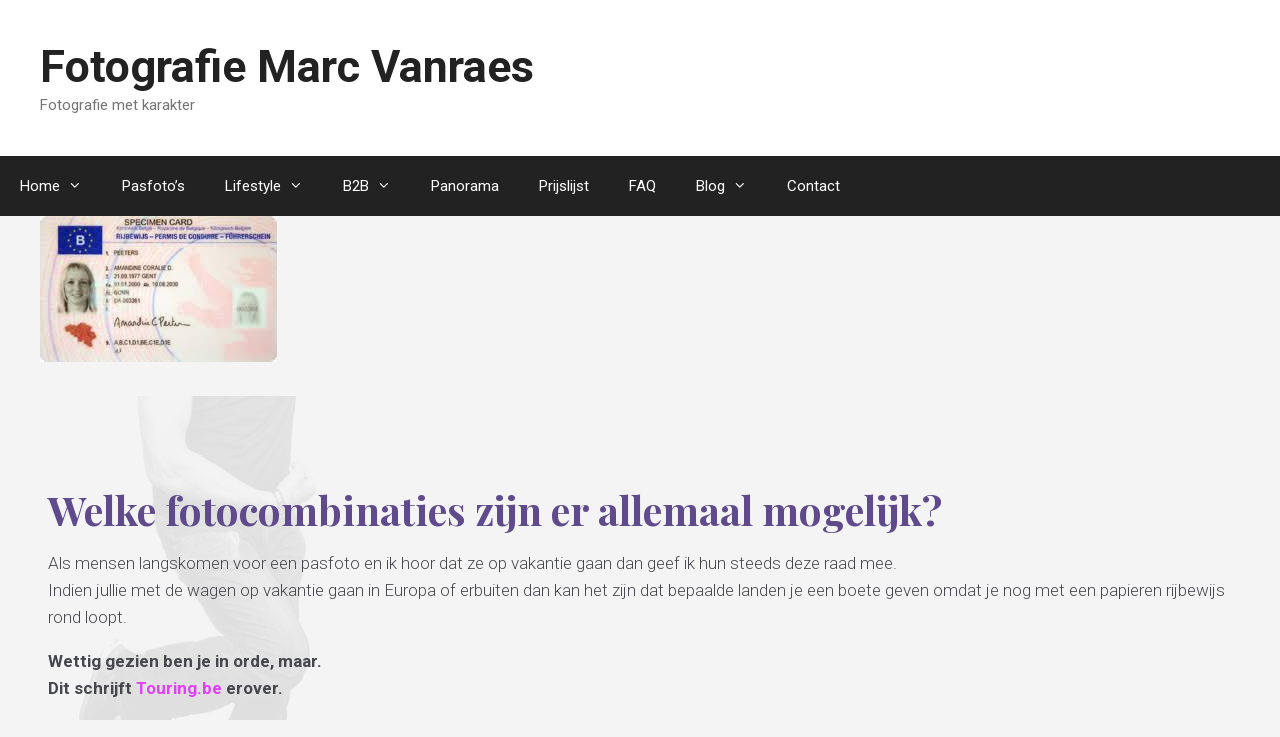

--- FILE ---
content_type: text/html; charset=UTF-8
request_url: https://marcvanraes.be/fotograaf-in-puurs/is-mijn-rijbewijs-nog-geldig-in-het-buitenland-of-heb-ik-een-nieuwe-nodig/
body_size: 15237
content:
<!DOCTYPE html>
<html lang="nl">
<head>
	<meta charset="UTF-8">
	<link rel="profile" href="https://gmpg.org/xfn/11">
	<title>Is mijn rijbewijs nog geldig in het buitenland of heb ik een nieuwe nodig? &#8211; Fotografie Marc Vanraes</title>
<meta name='robots' content='max-image-preview:large' />
<meta name="viewport" content="width=device-width, initial-scale=1"><link rel='dns-prefetch' href='//cdn.jsdelivr.net' />
<link rel='dns-prefetch' href='//fonts.googleapis.com' />
<link rel='dns-prefetch' href='//s.w.org' />
<link href='https://fonts.gstatic.com' crossorigin rel='preconnect' />
<link rel="alternate" type="application/rss+xml" title="Fotografie Marc Vanraes &raquo; Feed" href="https://marcvanraes.be/feed/" />
<link rel="alternate" type="application/rss+xml" title="Fotografie Marc Vanraes &raquo; Reactiesfeed" href="https://marcvanraes.be/comments/feed/" />
<script>
window._wpemojiSettings = {"baseUrl":"https:\/\/s.w.org\/images\/core\/emoji\/13.1.0\/72x72\/","ext":".png","svgUrl":"https:\/\/s.w.org\/images\/core\/emoji\/13.1.0\/svg\/","svgExt":".svg","source":{"concatemoji":"https:\/\/marcvanraes.be\/wp-includes\/js\/wp-emoji-release.min.js?ver=5.9.12"}};
/*! This file is auto-generated */
!function(e,a,t){var n,r,o,i=a.createElement("canvas"),p=i.getContext&&i.getContext("2d");function s(e,t){var a=String.fromCharCode;p.clearRect(0,0,i.width,i.height),p.fillText(a.apply(this,e),0,0);e=i.toDataURL();return p.clearRect(0,0,i.width,i.height),p.fillText(a.apply(this,t),0,0),e===i.toDataURL()}function c(e){var t=a.createElement("script");t.src=e,t.defer=t.type="text/javascript",a.getElementsByTagName("head")[0].appendChild(t)}for(o=Array("flag","emoji"),t.supports={everything:!0,everythingExceptFlag:!0},r=0;r<o.length;r++)t.supports[o[r]]=function(e){if(!p||!p.fillText)return!1;switch(p.textBaseline="top",p.font="600 32px Arial",e){case"flag":return s([127987,65039,8205,9895,65039],[127987,65039,8203,9895,65039])?!1:!s([55356,56826,55356,56819],[55356,56826,8203,55356,56819])&&!s([55356,57332,56128,56423,56128,56418,56128,56421,56128,56430,56128,56423,56128,56447],[55356,57332,8203,56128,56423,8203,56128,56418,8203,56128,56421,8203,56128,56430,8203,56128,56423,8203,56128,56447]);case"emoji":return!s([10084,65039,8205,55357,56613],[10084,65039,8203,55357,56613])}return!1}(o[r]),t.supports.everything=t.supports.everything&&t.supports[o[r]],"flag"!==o[r]&&(t.supports.everythingExceptFlag=t.supports.everythingExceptFlag&&t.supports[o[r]]);t.supports.everythingExceptFlag=t.supports.everythingExceptFlag&&!t.supports.flag,t.DOMReady=!1,t.readyCallback=function(){t.DOMReady=!0},t.supports.everything||(n=function(){t.readyCallback()},a.addEventListener?(a.addEventListener("DOMContentLoaded",n,!1),e.addEventListener("load",n,!1)):(e.attachEvent("onload",n),a.attachEvent("onreadystatechange",function(){"complete"===a.readyState&&t.readyCallback()})),(n=t.source||{}).concatemoji?c(n.concatemoji):n.wpemoji&&n.twemoji&&(c(n.twemoji),c(n.wpemoji)))}(window,document,window._wpemojiSettings);
</script>
<style>
img.wp-smiley,
img.emoji {
	display: inline !important;
	border: none !important;
	box-shadow: none !important;
	height: 1em !important;
	width: 1em !important;
	margin: 0 0.07em !important;
	vertical-align: -0.1em !important;
	background: none !important;
	padding: 0 !important;
}
</style>
	<link rel='stylesheet' id='generate-fonts-css'  href='//fonts.googleapis.com/css?family=Roboto:100,100italic,300,300italic,regular,italic,500,500italic,700,700italic,900,900italic|Playfair+Display:regular,italic,700,700italic,900,900italic' media='all' />
<link rel='stylesheet' id='fontawesome_v4_shim_style-css'  href='https://marcvanraes.be/wp-content/plugins/nextgen-gallery/static/FontAwesome/css/v4-shims.min.css?ver=5.9.12' media='all' />
<link rel='stylesheet' id='fontawesome-css'  href='https://marcvanraes.be/wp-content/plugins/nextgen-gallery/static/FontAwesome/css/all.min.css?ver=5.9.12' media='all' />
<link rel='stylesheet' id='wp-block-library-css'  href='https://marcvanraes.be/wp-includes/css/dist/block-library/style.min.css?ver=5.9.12' media='all' />
<style id='global-styles-inline-css'>
body{--wp--preset--color--black: #000000;--wp--preset--color--cyan-bluish-gray: #abb8c3;--wp--preset--color--white: #ffffff;--wp--preset--color--pale-pink: #f78da7;--wp--preset--color--vivid-red: #cf2e2e;--wp--preset--color--luminous-vivid-orange: #ff6900;--wp--preset--color--luminous-vivid-amber: #fcb900;--wp--preset--color--light-green-cyan: #7bdcb5;--wp--preset--color--vivid-green-cyan: #00d084;--wp--preset--color--pale-cyan-blue: #8ed1fc;--wp--preset--color--vivid-cyan-blue: #0693e3;--wp--preset--color--vivid-purple: #9b51e0;--wp--preset--color--contrast: var(--contrast);--wp--preset--color--contrast-2: var(--contrast-2);--wp--preset--color--contrast-3: var(--contrast-3);--wp--preset--color--base: var(--base);--wp--preset--color--base-2: var(--base-2);--wp--preset--color--base-3: var(--base-3);--wp--preset--color--accent: var(--accent);--wp--preset--gradient--vivid-cyan-blue-to-vivid-purple: linear-gradient(135deg,rgba(6,147,227,1) 0%,rgb(155,81,224) 100%);--wp--preset--gradient--light-green-cyan-to-vivid-green-cyan: linear-gradient(135deg,rgb(122,220,180) 0%,rgb(0,208,130) 100%);--wp--preset--gradient--luminous-vivid-amber-to-luminous-vivid-orange: linear-gradient(135deg,rgba(252,185,0,1) 0%,rgba(255,105,0,1) 100%);--wp--preset--gradient--luminous-vivid-orange-to-vivid-red: linear-gradient(135deg,rgba(255,105,0,1) 0%,rgb(207,46,46) 100%);--wp--preset--gradient--very-light-gray-to-cyan-bluish-gray: linear-gradient(135deg,rgb(238,238,238) 0%,rgb(169,184,195) 100%);--wp--preset--gradient--cool-to-warm-spectrum: linear-gradient(135deg,rgb(74,234,220) 0%,rgb(151,120,209) 20%,rgb(207,42,186) 40%,rgb(238,44,130) 60%,rgb(251,105,98) 80%,rgb(254,248,76) 100%);--wp--preset--gradient--blush-light-purple: linear-gradient(135deg,rgb(255,206,236) 0%,rgb(152,150,240) 100%);--wp--preset--gradient--blush-bordeaux: linear-gradient(135deg,rgb(254,205,165) 0%,rgb(254,45,45) 50%,rgb(107,0,62) 100%);--wp--preset--gradient--luminous-dusk: linear-gradient(135deg,rgb(255,203,112) 0%,rgb(199,81,192) 50%,rgb(65,88,208) 100%);--wp--preset--gradient--pale-ocean: linear-gradient(135deg,rgb(255,245,203) 0%,rgb(182,227,212) 50%,rgb(51,167,181) 100%);--wp--preset--gradient--electric-grass: linear-gradient(135deg,rgb(202,248,128) 0%,rgb(113,206,126) 100%);--wp--preset--gradient--midnight: linear-gradient(135deg,rgb(2,3,129) 0%,rgb(40,116,252) 100%);--wp--preset--duotone--dark-grayscale: url('#wp-duotone-dark-grayscale');--wp--preset--duotone--grayscale: url('#wp-duotone-grayscale');--wp--preset--duotone--purple-yellow: url('#wp-duotone-purple-yellow');--wp--preset--duotone--blue-red: url('#wp-duotone-blue-red');--wp--preset--duotone--midnight: url('#wp-duotone-midnight');--wp--preset--duotone--magenta-yellow: url('#wp-duotone-magenta-yellow');--wp--preset--duotone--purple-green: url('#wp-duotone-purple-green');--wp--preset--duotone--blue-orange: url('#wp-duotone-blue-orange');--wp--preset--font-size--small: 13px;--wp--preset--font-size--medium: 20px;--wp--preset--font-size--large: 36px;--wp--preset--font-size--x-large: 42px;}.has-black-color{color: var(--wp--preset--color--black) !important;}.has-cyan-bluish-gray-color{color: var(--wp--preset--color--cyan-bluish-gray) !important;}.has-white-color{color: var(--wp--preset--color--white) !important;}.has-pale-pink-color{color: var(--wp--preset--color--pale-pink) !important;}.has-vivid-red-color{color: var(--wp--preset--color--vivid-red) !important;}.has-luminous-vivid-orange-color{color: var(--wp--preset--color--luminous-vivid-orange) !important;}.has-luminous-vivid-amber-color{color: var(--wp--preset--color--luminous-vivid-amber) !important;}.has-light-green-cyan-color{color: var(--wp--preset--color--light-green-cyan) !important;}.has-vivid-green-cyan-color{color: var(--wp--preset--color--vivid-green-cyan) !important;}.has-pale-cyan-blue-color{color: var(--wp--preset--color--pale-cyan-blue) !important;}.has-vivid-cyan-blue-color{color: var(--wp--preset--color--vivid-cyan-blue) !important;}.has-vivid-purple-color{color: var(--wp--preset--color--vivid-purple) !important;}.has-black-background-color{background-color: var(--wp--preset--color--black) !important;}.has-cyan-bluish-gray-background-color{background-color: var(--wp--preset--color--cyan-bluish-gray) !important;}.has-white-background-color{background-color: var(--wp--preset--color--white) !important;}.has-pale-pink-background-color{background-color: var(--wp--preset--color--pale-pink) !important;}.has-vivid-red-background-color{background-color: var(--wp--preset--color--vivid-red) !important;}.has-luminous-vivid-orange-background-color{background-color: var(--wp--preset--color--luminous-vivid-orange) !important;}.has-luminous-vivid-amber-background-color{background-color: var(--wp--preset--color--luminous-vivid-amber) !important;}.has-light-green-cyan-background-color{background-color: var(--wp--preset--color--light-green-cyan) !important;}.has-vivid-green-cyan-background-color{background-color: var(--wp--preset--color--vivid-green-cyan) !important;}.has-pale-cyan-blue-background-color{background-color: var(--wp--preset--color--pale-cyan-blue) !important;}.has-vivid-cyan-blue-background-color{background-color: var(--wp--preset--color--vivid-cyan-blue) !important;}.has-vivid-purple-background-color{background-color: var(--wp--preset--color--vivid-purple) !important;}.has-black-border-color{border-color: var(--wp--preset--color--black) !important;}.has-cyan-bluish-gray-border-color{border-color: var(--wp--preset--color--cyan-bluish-gray) !important;}.has-white-border-color{border-color: var(--wp--preset--color--white) !important;}.has-pale-pink-border-color{border-color: var(--wp--preset--color--pale-pink) !important;}.has-vivid-red-border-color{border-color: var(--wp--preset--color--vivid-red) !important;}.has-luminous-vivid-orange-border-color{border-color: var(--wp--preset--color--luminous-vivid-orange) !important;}.has-luminous-vivid-amber-border-color{border-color: var(--wp--preset--color--luminous-vivid-amber) !important;}.has-light-green-cyan-border-color{border-color: var(--wp--preset--color--light-green-cyan) !important;}.has-vivid-green-cyan-border-color{border-color: var(--wp--preset--color--vivid-green-cyan) !important;}.has-pale-cyan-blue-border-color{border-color: var(--wp--preset--color--pale-cyan-blue) !important;}.has-vivid-cyan-blue-border-color{border-color: var(--wp--preset--color--vivid-cyan-blue) !important;}.has-vivid-purple-border-color{border-color: var(--wp--preset--color--vivid-purple) !important;}.has-vivid-cyan-blue-to-vivid-purple-gradient-background{background: var(--wp--preset--gradient--vivid-cyan-blue-to-vivid-purple) !important;}.has-light-green-cyan-to-vivid-green-cyan-gradient-background{background: var(--wp--preset--gradient--light-green-cyan-to-vivid-green-cyan) !important;}.has-luminous-vivid-amber-to-luminous-vivid-orange-gradient-background{background: var(--wp--preset--gradient--luminous-vivid-amber-to-luminous-vivid-orange) !important;}.has-luminous-vivid-orange-to-vivid-red-gradient-background{background: var(--wp--preset--gradient--luminous-vivid-orange-to-vivid-red) !important;}.has-very-light-gray-to-cyan-bluish-gray-gradient-background{background: var(--wp--preset--gradient--very-light-gray-to-cyan-bluish-gray) !important;}.has-cool-to-warm-spectrum-gradient-background{background: var(--wp--preset--gradient--cool-to-warm-spectrum) !important;}.has-blush-light-purple-gradient-background{background: var(--wp--preset--gradient--blush-light-purple) !important;}.has-blush-bordeaux-gradient-background{background: var(--wp--preset--gradient--blush-bordeaux) !important;}.has-luminous-dusk-gradient-background{background: var(--wp--preset--gradient--luminous-dusk) !important;}.has-pale-ocean-gradient-background{background: var(--wp--preset--gradient--pale-ocean) !important;}.has-electric-grass-gradient-background{background: var(--wp--preset--gradient--electric-grass) !important;}.has-midnight-gradient-background{background: var(--wp--preset--gradient--midnight) !important;}.has-small-font-size{font-size: var(--wp--preset--font-size--small) !important;}.has-medium-font-size{font-size: var(--wp--preset--font-size--medium) !important;}.has-large-font-size{font-size: var(--wp--preset--font-size--large) !important;}.has-x-large-font-size{font-size: var(--wp--preset--font-size--x-large) !important;}
</style>
<link rel='stylesheet' id='photocrati-image_protection-css-css'  href='https://marcvanraes.be/wp-content/plugins/nextgen-gallery-pro/modules/image_protection/static/custom.css?ver=5.9.12' media='all' />
<link rel='stylesheet' id='wpccp-css'  href='https://marcvanraes.be/wp-content/plugins/wp-content-copy-protection/assets/css/style.min.css?ver=1630160233' media='all' />
<link rel='stylesheet' id='generate-style-grid-css'  href='https://marcvanraes.be/wp-content/themes/generatepress/assets/css/unsemantic-grid.min.css?ver=3.1.3' media='all' />
<link rel='stylesheet' id='generate-style-css'  href='https://marcvanraes.be/wp-content/themes/generatepress/assets/css/style.min.css?ver=3.1.3' media='all' />
<style id='generate-style-inline-css'>
body{background-color:#f4f4f4;color:#46474c;}a{color:#df42f4;}a:hover, a:focus, a:active{color:#000000;}body .grid-container{max-width:1370px;}.wp-block-group__inner-container{max-width:1370px;margin-left:auto;margin-right:auto;}:root{--contrast:#222222;--contrast-2:#575760;--contrast-3:#b2b2be;--base:#f0f0f0;--base-2:#f7f8f9;--base-3:#ffffff;--accent:#1e73be;}.has-contrast-color{color:#222222;}.has-contrast-background-color{background-color:#222222;}.has-contrast-2-color{color:#575760;}.has-contrast-2-background-color{background-color:#575760;}.has-contrast-3-color{color:#b2b2be;}.has-contrast-3-background-color{background-color:#b2b2be;}.has-base-color{color:#f0f0f0;}.has-base-background-color{background-color:#f0f0f0;}.has-base-2-color{color:#f7f8f9;}.has-base-2-background-color{background-color:#f7f8f9;}.has-base-3-color{color:#ffffff;}.has-base-3-background-color{background-color:#ffffff;}.has-accent-color{color:#1e73be;}.has-accent-background-color{background-color:#1e73be;}body, button, input, select, textarea{font-family:"Roboto", sans-serif;font-weight:300;}body{line-height:1.6;}p{margin-bottom:1em;}.entry-content > [class*="wp-block-"]:not(:last-child){margin-bottom:1em;}.main-title{font-size:45px;}.main-navigation .main-nav ul ul li a{font-size:14px;}.sidebar .widget, .footer-widgets .widget{font-size:17px;}h1{font-family:"Playfair Display", serif;font-weight:bold;font-size:40px;line-height:1em;}h2{font-family:"Playfair Display", serif;font-weight:700;text-transform:uppercase;font-size:48px;line-height:1.4em;}h3{font-family:"Playfair Display", serif;font-weight:700;text-transform:uppercase;font-size:24px;line-height:1.4em;}h4{font-size:inherit;}h5{font-size:inherit;}@media (max-width:768px){.main-title{font-size:30px;}h1{font-size:30px;}h2{font-size:25px;}}.top-bar{background-color:#636363;color:#ffffff;}.top-bar a{color:#ffffff;}.top-bar a:hover{color:#303030;}.site-header{background-color:#ffffff;color:#3a3a3a;}.site-header a{color:#3a3a3a;}.main-title a,.main-title a:hover{color:#222222;}.site-description{color:#757575;}.main-navigation,.main-navigation ul ul{background-color:#222222;}.main-navigation .main-nav ul li a, .main-navigation .menu-toggle, .main-navigation .menu-bar-items{color:#ffffff;}.main-navigation .main-nav ul li:not([class*="current-menu-"]):hover > a, .main-navigation .main-nav ul li:not([class*="current-menu-"]):focus > a, .main-navigation .main-nav ul li.sfHover:not([class*="current-menu-"]) > a, .main-navigation .menu-bar-item:hover > a, .main-navigation .menu-bar-item.sfHover > a{color:#ffffff;background-color:#3f3f3f;}button.menu-toggle:hover,button.menu-toggle:focus,.main-navigation .mobile-bar-items a,.main-navigation .mobile-bar-items a:hover,.main-navigation .mobile-bar-items a:focus{color:#ffffff;}.main-navigation .main-nav ul li[class*="current-menu-"] > a{color:#ffffff;background-color:#3f3f3f;}.navigation-search input[type="search"],.navigation-search input[type="search"]:active, .navigation-search input[type="search"]:focus, .main-navigation .main-nav ul li.search-item.active > a, .main-navigation .menu-bar-items .search-item.active > a{color:#ffffff;background-color:#3f3f3f;}.main-navigation ul ul{background-color:#3f3f3f;}.main-navigation .main-nav ul ul li a{color:#ffffff;}.main-navigation .main-nav ul ul li:not([class*="current-menu-"]):hover > a,.main-navigation .main-nav ul ul li:not([class*="current-menu-"]):focus > a, .main-navigation .main-nav ul ul li.sfHover:not([class*="current-menu-"]) > a{color:#ffffff;background-color:#4f4f4f;}.main-navigation .main-nav ul ul li[class*="current-menu-"] > a{color:#ffffff;background-color:#4f4f4f;}.separate-containers .inside-article, .separate-containers .comments-area, .separate-containers .page-header, .one-container .container, .separate-containers .paging-navigation, .inside-page-header{background-color:#f4f4f4;}.entry-meta{color:#595959;}.entry-meta a{color:#595959;}.entry-meta a:hover{color:#1e73be;}h1{color:#5f4b8b;}h2{color:#5f4b8b;}h3{color:#5f4b8b;}.sidebar .widget{background-color:#ffffff;}.sidebar .widget .widget-title{color:#000000;}.footer-widgets{background-color:#ffffff;}.footer-widgets .widget-title{color:#000000;}.site-info{color:#ffffff;background-color:#222222;}.site-info a{color:#ffffff;}.site-info a:hover{color:#606060;}.footer-bar .widget_nav_menu .current-menu-item a{color:#606060;}input[type="text"],input[type="email"],input[type="url"],input[type="password"],input[type="search"],input[type="tel"],input[type="number"],textarea,select{color:#666666;background-color:#fafafa;border-color:#cccccc;}input[type="text"]:focus,input[type="email"]:focus,input[type="url"]:focus,input[type="password"]:focus,input[type="search"]:focus,input[type="tel"]:focus,input[type="number"]:focus,textarea:focus,select:focus{color:#666666;background-color:#ffffff;border-color:#bfbfbf;}button,html input[type="button"],input[type="reset"],input[type="submit"],a.button,a.wp-block-button__link:not(.has-background){color:#ffffff;background-color:#666666;}button:hover,html input[type="button"]:hover,input[type="reset"]:hover,input[type="submit"]:hover,a.button:hover,button:focus,html input[type="button"]:focus,input[type="reset"]:focus,input[type="submit"]:focus,a.button:focus,a.wp-block-button__link:not(.has-background):active,a.wp-block-button__link:not(.has-background):focus,a.wp-block-button__link:not(.has-background):hover{color:#ffffff;background-color:#3f3f3f;}a.generate-back-to-top{background-color:rgba( 0,0,0,0.4 );color:#ffffff;}a.generate-back-to-top:hover,a.generate-back-to-top:focus{background-color:rgba( 0,0,0,0.6 );color:#ffffff;}@media (max-width:768px){.main-navigation .menu-bar-item:hover > a, .main-navigation .menu-bar-item.sfHover > a{background:none;color:#ffffff;}}.inside-top-bar{padding:10px;}.inside-header{padding:40px;}.separate-containers .inside-article, .separate-containers .comments-area, .separate-containers .page-header, .separate-containers .paging-navigation, .one-container .site-content, .inside-page-header{padding:0px 40px 0px 40px;}.site-main .wp-block-group__inner-container{padding:0px 40px 0px 40px;}.entry-content .alignwide, body:not(.no-sidebar) .entry-content .alignfull{margin-left:-40px;width:calc(100% + 80px);max-width:calc(100% + 80px);}.rtl .menu-item-has-children .dropdown-menu-toggle{padding-left:20px;}.rtl .main-navigation .main-nav ul li.menu-item-has-children > a{padding-right:20px;}.site-info{padding:20px;}@media (max-width:768px){.separate-containers .inside-article, .separate-containers .comments-area, .separate-containers .page-header, .separate-containers .paging-navigation, .one-container .site-content, .inside-page-header{padding:30px;}.site-main .wp-block-group__inner-container{padding:30px;}.site-info{padding-right:10px;padding-left:10px;}.entry-content .alignwide, body:not(.no-sidebar) .entry-content .alignfull{margin-left:-30px;width:calc(100% + 60px);max-width:calc(100% + 60px);}}/* End cached CSS */@media (max-width:768px){.main-navigation .menu-toggle,.main-navigation .mobile-bar-items,.sidebar-nav-mobile:not(#sticky-placeholder){display:block;}.main-navigation ul,.gen-sidebar-nav{display:none;}[class*="nav-float-"] .site-header .inside-header > *{float:none;clear:both;}}
</style>
<link rel='stylesheet' id='generate-mobile-style-css'  href='https://marcvanraes.be/wp-content/themes/generatepress/assets/css/mobile.min.css?ver=3.1.3' media='all' />
<link rel='stylesheet' id='generate-font-icons-css'  href='https://marcvanraes.be/wp-content/themes/generatepress/assets/css/components/font-icons.min.css?ver=3.1.3' media='all' />
<link rel='stylesheet' id='generate-child-css'  href='https://marcvanraes.be/wp-content/themes/generatepress_child/style.css?ver=1563377547' media='all' />
<link rel='stylesheet' id='elementor-icons-css'  href='https://marcvanraes.be/wp-content/plugins/elementor/assets/lib/eicons/css/elementor-icons.min.css?ver=5.21.0' media='all' />
<link rel='stylesheet' id='elementor-frontend-css'  href='https://marcvanraes.be/wp-content/plugins/elementor/assets/css/frontend.min.css?ver=3.15.3' media='all' />
<link rel='stylesheet' id='swiper-css'  href='https://marcvanraes.be/wp-content/plugins/elementor/assets/lib/swiper/css/swiper.min.css?ver=5.3.6' media='all' />
<link rel='stylesheet' id='elementor-post-46500-css'  href='https://marcvanraes.be/wp-content/uploads/elementor/css/post-46500.css?ver=1701853363' media='all' />
<link rel='stylesheet' id='font-awesome-5-all-css'  href='https://marcvanraes.be/wp-content/plugins/elementor/assets/lib/font-awesome/css/all.min.css?ver=3.15.3' media='all' />
<link rel='stylesheet' id='font-awesome-4-shim-css'  href='https://marcvanraes.be/wp-content/plugins/elementor/assets/lib/font-awesome/css/v4-shims.min.css?ver=3.15.3' media='all' />
<link rel='stylesheet' id='elementor-post-24567-css'  href='https://marcvanraes.be/wp-content/uploads/elementor/css/post-24567.css?ver=1701878569' media='all' />
<link rel='stylesheet' id='google-fonts-1-css'  href='https://fonts.googleapis.com/css?family=Roboto%3A100%2C100italic%2C200%2C200italic%2C300%2C300italic%2C400%2C400italic%2C500%2C500italic%2C600%2C600italic%2C700%2C700italic%2C800%2C800italic%2C900%2C900italic%7CRoboto+Slab%3A100%2C100italic%2C200%2C200italic%2C300%2C300italic%2C400%2C400italic%2C500%2C500italic%2C600%2C600italic%2C700%2C700italic%2C800%2C800italic%2C900%2C900italic&#038;display=auto&#038;ver=5.9.12' media='all' />
<link rel="preconnect" href="https://fonts.gstatic.com/" crossorigin><script src='https://marcvanraes.be/wp-content/plugins/nextgen-gallery/static/FontAwesome/js/v4-shims.min.js?ver=5.3.1' id='fontawesome_v4_shim-js'></script>
<script defer crossorigin="anonymous" data-auto-replace-svg="false" data-keep-original-source="false" data-search-pseudo-elements src='https://marcvanraes.be/wp-content/plugins/nextgen-gallery/static/FontAwesome/js/all.min.js?ver=5.3.1' id='fontawesome-js'></script>
<script src='https://cdn.jsdelivr.net/npm/js-cookie@2.2.0/src/js.cookie.min.js?ver=2.2.0' id='js-cookie-js'></script>
<script src='https://marcvanraes.be/wp-includes/js/jquery/jquery.min.js?ver=3.6.0' id='jquery-core-js'></script>
<script src='https://marcvanraes.be/wp-includes/js/jquery/jquery-migrate.min.js?ver=3.3.2' id='jquery-migrate-js'></script>
<script id='photocrati_ajax-js-extra'>
var photocrati_ajax = {"url":"https:\/\/marcvanraes.be\/index.php?photocrati_ajax=1","rest_url":"https:\/\/marcvanraes.be\/wp-json\/","wp_home_url":"https:\/\/marcvanraes.be","wp_site_url":"https:\/\/marcvanraes.be","wp_root_url":"https:\/\/marcvanraes.be","wp_plugins_url":"https:\/\/marcvanraes.be\/wp-content\/plugins","wp_content_url":"https:\/\/marcvanraes.be\/wp-content","wp_includes_url":"https:\/\/marcvanraes.be\/wp-includes\/","ngg_param_slug":"nggallery","rest_nonce":"17dafc8721"};
</script>
<script src='https://marcvanraes.be/wp-content/plugins/nextgen-gallery/static/Legacy/ajax.min.js?ver=3.59.12' id='photocrati_ajax-js'></script>
<script src='https://marcvanraes.be/wp-content/plugins/nextgen-gallery-pro/modules/ecommerce/static/sprintf.js?ver=5.9.12' id='sprintf-js'></script>
<script src='https://marcvanraes.be/wp-content/plugins/nextgen-gallery-pro/modules/image_protection/static/pressure.js?ver=5.9.12' id='pressure-js'></script>
<script id='photocrati-image_protection-js-js-extra'>
var photocrati_image_protection_global = {"enabled":"1"};
</script>
<script src='https://marcvanraes.be/wp-content/plugins/nextgen-gallery-pro/modules/image_protection/static/custom.js?ver=2.2.0' id='photocrati-image_protection-js-js'></script>
<script src='https://marcvanraes.be/wp-content/plugins/elementor/assets/lib/font-awesome/js/v4-shims.min.js?ver=3.15.3' id='font-awesome-4-shim-js'></script>
<link rel="https://api.w.org/" href="https://marcvanraes.be/wp-json/" /><link rel="alternate" type="application/json" href="https://marcvanraes.be/wp-json/wp/v2/posts/24567" /><link rel="EditURI" type="application/rsd+xml" title="RSD" href="https://marcvanraes.be/xmlrpc.php?rsd" />
<link rel="wlwmanifest" type="application/wlwmanifest+xml" href="https://marcvanraes.be/wp-includes/wlwmanifest.xml" /> 
<meta name="generator" content="WordPress 5.9.12" />
<link rel="canonical" href="https://marcvanraes.be/fotograaf-in-puurs/is-mijn-rijbewijs-nog-geldig-in-het-buitenland-of-heb-ik-een-nieuwe-nodig/" />
<link rel='shortlink' href='https://marcvanraes.be/?p=24567' />
<link rel="alternate" type="application/json+oembed" href="https://marcvanraes.be/wp-json/oembed/1.0/embed?url=https%3A%2F%2Fmarcvanraes.be%2Ffotograaf-in-puurs%2Fis-mijn-rijbewijs-nog-geldig-in-het-buitenland-of-heb-ik-een-nieuwe-nodig%2F" />
<link rel="alternate" type="text/xml+oembed" href="https://marcvanraes.be/wp-json/oembed/1.0/embed?url=https%3A%2F%2Fmarcvanraes.be%2Ffotograaf-in-puurs%2Fis-mijn-rijbewijs-nog-geldig-in-het-buitenland-of-heb-ik-een-nieuwe-nodig%2F&#038;format=xml" />
<link id='MediaRSS' rel='alternate' type='application/rss+xml' title='NextGEN Gallery RSS Feed' href='https://marcvanraes.be/wp-content/plugins/nextgen-gallery/src/Legacy/xml/media-rss.php' />
<meta name="generator" content="Elementor 3.15.3; features: e_dom_optimization, e_optimized_assets_loading, additional_custom_breakpoints; settings: css_print_method-external, google_font-enabled, font_display-auto">
<style>.recentcomments a{display:inline !important;padding:0 !important;margin:0 !important;}</style><link rel="icon" href="https://marcvanraes.be/wp-content/uploads/2018/10/favicon-2.png" sizes="32x32" />
<link rel="icon" href="https://marcvanraes.be/wp-content/uploads/2018/10/favicon-2.png" sizes="192x192" />
<link rel="apple-touch-icon" href="https://marcvanraes.be/wp-content/uploads/2018/10/favicon-2.png" />
<meta name="msapplication-TileImage" content="https://marcvanraes.be/wp-content/uploads/2018/10/favicon-2.png" />

<div align="center">
	<noscript>
		<div style="position:fixed; top:0px; left:0px; z-index:3000; height:100%; width:100%; background-color:#FFFFFF">
			<br/><br/>
			<div style="font-family: Tahoma; font-size: 14px; background-color:#FFFFCC; border: 1pt solid Black; padding: 10pt;">
				Sorry, you have Javascript Disabled! To see this page as it is meant to appear, please enable your Javascript!
			</div>
		</div>
	</noscript>
</div>
</head>

<body class="post-template-default single single-post postid-24567 single-format-standard wp-embed-responsive no-sidebar nav-below-header separate-containers fluid-header active-footer-widgets-3 nav-aligned-left header-aligned-left dropdown-hover featured-image-active elementor-default elementor-kit-46500 elementor-page elementor-page-24567" itemtype="https://schema.org/Blog" itemscope>
	<svg xmlns="http://www.w3.org/2000/svg" viewBox="0 0 0 0" width="0" height="0" focusable="false" role="none" style="visibility: hidden; position: absolute; left: -9999px; overflow: hidden;" ><defs><filter id="wp-duotone-dark-grayscale"><feColorMatrix color-interpolation-filters="sRGB" type="matrix" values=" .299 .587 .114 0 0 .299 .587 .114 0 0 .299 .587 .114 0 0 .299 .587 .114 0 0 " /><feComponentTransfer color-interpolation-filters="sRGB" ><feFuncR type="table" tableValues="0 0.49803921568627" /><feFuncG type="table" tableValues="0 0.49803921568627" /><feFuncB type="table" tableValues="0 0.49803921568627" /><feFuncA type="table" tableValues="1 1" /></feComponentTransfer><feComposite in2="SourceGraphic" operator="in" /></filter></defs></svg><svg xmlns="http://www.w3.org/2000/svg" viewBox="0 0 0 0" width="0" height="0" focusable="false" role="none" style="visibility: hidden; position: absolute; left: -9999px; overflow: hidden;" ><defs><filter id="wp-duotone-grayscale"><feColorMatrix color-interpolation-filters="sRGB" type="matrix" values=" .299 .587 .114 0 0 .299 .587 .114 0 0 .299 .587 .114 0 0 .299 .587 .114 0 0 " /><feComponentTransfer color-interpolation-filters="sRGB" ><feFuncR type="table" tableValues="0 1" /><feFuncG type="table" tableValues="0 1" /><feFuncB type="table" tableValues="0 1" /><feFuncA type="table" tableValues="1 1" /></feComponentTransfer><feComposite in2="SourceGraphic" operator="in" /></filter></defs></svg><svg xmlns="http://www.w3.org/2000/svg" viewBox="0 0 0 0" width="0" height="0" focusable="false" role="none" style="visibility: hidden; position: absolute; left: -9999px; overflow: hidden;" ><defs><filter id="wp-duotone-purple-yellow"><feColorMatrix color-interpolation-filters="sRGB" type="matrix" values=" .299 .587 .114 0 0 .299 .587 .114 0 0 .299 .587 .114 0 0 .299 .587 .114 0 0 " /><feComponentTransfer color-interpolation-filters="sRGB" ><feFuncR type="table" tableValues="0.54901960784314 0.98823529411765" /><feFuncG type="table" tableValues="0 1" /><feFuncB type="table" tableValues="0.71764705882353 0.25490196078431" /><feFuncA type="table" tableValues="1 1" /></feComponentTransfer><feComposite in2="SourceGraphic" operator="in" /></filter></defs></svg><svg xmlns="http://www.w3.org/2000/svg" viewBox="0 0 0 0" width="0" height="0" focusable="false" role="none" style="visibility: hidden; position: absolute; left: -9999px; overflow: hidden;" ><defs><filter id="wp-duotone-blue-red"><feColorMatrix color-interpolation-filters="sRGB" type="matrix" values=" .299 .587 .114 0 0 .299 .587 .114 0 0 .299 .587 .114 0 0 .299 .587 .114 0 0 " /><feComponentTransfer color-interpolation-filters="sRGB" ><feFuncR type="table" tableValues="0 1" /><feFuncG type="table" tableValues="0 0.27843137254902" /><feFuncB type="table" tableValues="0.5921568627451 0.27843137254902" /><feFuncA type="table" tableValues="1 1" /></feComponentTransfer><feComposite in2="SourceGraphic" operator="in" /></filter></defs></svg><svg xmlns="http://www.w3.org/2000/svg" viewBox="0 0 0 0" width="0" height="0" focusable="false" role="none" style="visibility: hidden; position: absolute; left: -9999px; overflow: hidden;" ><defs><filter id="wp-duotone-midnight"><feColorMatrix color-interpolation-filters="sRGB" type="matrix" values=" .299 .587 .114 0 0 .299 .587 .114 0 0 .299 .587 .114 0 0 .299 .587 .114 0 0 " /><feComponentTransfer color-interpolation-filters="sRGB" ><feFuncR type="table" tableValues="0 0" /><feFuncG type="table" tableValues="0 0.64705882352941" /><feFuncB type="table" tableValues="0 1" /><feFuncA type="table" tableValues="1 1" /></feComponentTransfer><feComposite in2="SourceGraphic" operator="in" /></filter></defs></svg><svg xmlns="http://www.w3.org/2000/svg" viewBox="0 0 0 0" width="0" height="0" focusable="false" role="none" style="visibility: hidden; position: absolute; left: -9999px; overflow: hidden;" ><defs><filter id="wp-duotone-magenta-yellow"><feColorMatrix color-interpolation-filters="sRGB" type="matrix" values=" .299 .587 .114 0 0 .299 .587 .114 0 0 .299 .587 .114 0 0 .299 .587 .114 0 0 " /><feComponentTransfer color-interpolation-filters="sRGB" ><feFuncR type="table" tableValues="0.78039215686275 1" /><feFuncG type="table" tableValues="0 0.94901960784314" /><feFuncB type="table" tableValues="0.35294117647059 0.47058823529412" /><feFuncA type="table" tableValues="1 1" /></feComponentTransfer><feComposite in2="SourceGraphic" operator="in" /></filter></defs></svg><svg xmlns="http://www.w3.org/2000/svg" viewBox="0 0 0 0" width="0" height="0" focusable="false" role="none" style="visibility: hidden; position: absolute; left: -9999px; overflow: hidden;" ><defs><filter id="wp-duotone-purple-green"><feColorMatrix color-interpolation-filters="sRGB" type="matrix" values=" .299 .587 .114 0 0 .299 .587 .114 0 0 .299 .587 .114 0 0 .299 .587 .114 0 0 " /><feComponentTransfer color-interpolation-filters="sRGB" ><feFuncR type="table" tableValues="0.65098039215686 0.40392156862745" /><feFuncG type="table" tableValues="0 1" /><feFuncB type="table" tableValues="0.44705882352941 0.4" /><feFuncA type="table" tableValues="1 1" /></feComponentTransfer><feComposite in2="SourceGraphic" operator="in" /></filter></defs></svg><svg xmlns="http://www.w3.org/2000/svg" viewBox="0 0 0 0" width="0" height="0" focusable="false" role="none" style="visibility: hidden; position: absolute; left: -9999px; overflow: hidden;" ><defs><filter id="wp-duotone-blue-orange"><feColorMatrix color-interpolation-filters="sRGB" type="matrix" values=" .299 .587 .114 0 0 .299 .587 .114 0 0 .299 .587 .114 0 0 .299 .587 .114 0 0 " /><feComponentTransfer color-interpolation-filters="sRGB" ><feFuncR type="table" tableValues="0.098039215686275 1" /><feFuncG type="table" tableValues="0 0.66274509803922" /><feFuncB type="table" tableValues="0.84705882352941 0.41960784313725" /><feFuncA type="table" tableValues="1 1" /></feComponentTransfer><feComposite in2="SourceGraphic" operator="in" /></filter></defs></svg><a class="screen-reader-text skip-link" href="#content" title="Ga naar de inhoud">Ga naar de inhoud</a>		<header class="site-header" id="masthead" aria-label="Site"  itemtype="https://schema.org/WPHeader" itemscope>
			<div class="inside-header grid-container grid-parent">
				<div class="site-branding">
						<p class="main-title" itemprop="headline">
					<a href="https://marcvanraes.be/" rel="home">
						Fotografie Marc Vanraes
					</a>
				</p>
						<p class="site-description" itemprop="description">
					Fotografie met karakter
				</p>
					</div>			</div>
		</header>
				<nav class="main-navigation sub-menu-right" id="site-navigation" aria-label="Primaire"  itemtype="https://schema.org/SiteNavigationElement" itemscope>
			<div class="inside-navigation grid-container grid-parent">
								<button class="menu-toggle" aria-controls="primary-menu" aria-expanded="false">
					<span class="mobile-menu">Menu</span>				</button>
				<div id="primary-menu" class="main-nav"><ul id="menu-vhs" class=" menu sf-menu"><li id="menu-item-102" class="menu-item menu-item-type-post_type menu-item-object-page menu-item-home menu-item-has-children menu-item-102"><a href="https://marcvanraes.be/">Home<span role="presentation" class="dropdown-menu-toggle"></span></a>
<ul class="sub-menu">
	<li id="menu-item-58694" class="menu-item menu-item-type-custom menu-item-object-custom menu-item-58694"><a href="https://www.fothee.be">Fothee Mijn Koffie-en Theebar</a></li>
</ul>
</li>
<li id="menu-item-84" class="menu-item menu-item-type-post_type menu-item-object-page menu-item-84"><a href="https://marcvanraes.be/pasfotos/">Pasfoto&#8217;s</a></li>
<li id="menu-item-95" class="menu-item menu-item-type-post_type menu-item-object-page menu-item-has-children menu-item-95"><a href="https://marcvanraes.be/lifestyle/">Lifestyle<span role="presentation" class="dropdown-menu-toggle"></span></a>
<ul class="sub-menu">
	<li id="menu-item-24140" class="menu-item menu-item-type-post_type menu-item-object-page menu-item-24140"><a href="https://marcvanraes.be/beveiligde-reportages/">Beveiligde reportages</a></li>
	<li id="menu-item-86" class="menu-item menu-item-type-post_type menu-item-object-page menu-item-86"><a href="https://marcvanraes.be/lifestyle/lets-get-married-of-een-trouwreportage/">Let&#8217;s get married</a></li>
	<li id="menu-item-11223" class="menu-item menu-item-type-post_type menu-item-object-page menu-item-11223"><a href="https://marcvanraes.be/lifestyle/i-love-you-of-een-loveshootreportage/">I Love You</a></li>
	<li id="menu-item-418" class="menu-item menu-item-type-post_type menu-item-object-page menu-item-418"><a href="https://marcvanraes.be/lifestyle/gezinsreportage/">Awesome family</a></li>
	<li id="menu-item-4385" class="menu-item menu-item-type-post_type menu-item-object-page menu-item-4385"><a href="https://marcvanraes.be/lifestyle/familiereportage/">Happy family</a></li>
	<li id="menu-item-82" class="menu-item menu-item-type-post_type menu-item-object-page menu-item-82"><a href="https://marcvanraes.be/lifestyle/young-adults-of-een-kinderreportage/">Young adults</a></li>
	<li id="menu-item-89" class="menu-item menu-item-type-post_type menu-item-object-page menu-item-89"><a href="https://marcvanraes.be/lifestyle/babyreportage/">We and our baby</a></li>
	<li id="menu-item-4383" class="menu-item menu-item-type-post_type menu-item-object-page menu-item-4383"><a href="https://marcvanraes.be/lifestyle/lets-smash-that-cake-of-een-smosreportage/">Let&#8217;s Smash That Cake</a></li>
	<li id="menu-item-4384" class="menu-item menu-item-type-post_type menu-item-object-page menu-item-4384"><a href="https://marcvanraes.be/lifestyle/naaktreportage/">You sexy thing</a></li>
	<li id="menu-item-1369" class="menu-item menu-item-type-post_type menu-item-object-page menu-item-1369"><a href="https://marcvanraes.be/lifestyle/be-a-model-of-portretfotografie/">Be A Model</a></li>
	<li id="menu-item-35477" class="menu-item menu-item-type-post_type menu-item-object-page menu-item-35477"><a href="https://marcvanraes.be/lifestyle/diverse-andere-projecten/een-van-mijn-projecten-een-stoere-rosse/">Een geweldig project van &#8220;Een Stoere Rosse&#8221;</a></li>
	<li id="menu-item-47585" class="menu-item menu-item-type-post_type menu-item-object-page menu-item-47585"><a href="https://marcvanraes.be/?page_id=9309">Digitaliseren cinefilm, dia&#8217;s, VHS</a></li>
</ul>
</li>
<li id="menu-item-4807" class="menu-item menu-item-type-post_type menu-item-object-page menu-item-has-children menu-item-4807"><a href="https://marcvanraes.be/b2b-bedrijfsfotografie-en-bedrijfsfilm/">B2B<span role="presentation" class="dropdown-menu-toggle"></span></a>
<ul class="sub-menu">
	<li id="menu-item-11684" class="menu-item menu-item-type-post_type menu-item-object-page menu-item-11684"><a href="https://marcvanraes.be/b2b-bedrijfsfotografie-en-bedrijfsfilm/profielfotos/">Be a multimedia model of profielfoto’s</a></li>
	<li id="menu-item-3800" class="menu-item menu-item-type-post_type menu-item-object-page menu-item-3800"><a href="https://marcvanraes.be/b2b-bedrijfsfotografie-en-bedrijfsfilm/bedrijfsfilm/">Bedrijfsfilm</a></li>
	<li id="menu-item-4704" class="menu-item menu-item-type-post_type menu-item-object-page menu-item-4704"><a href="https://marcvanraes.be/b2b-bedrijfsfotografie-en-bedrijfsfilm/follow-the-event-met-een-eventfilm/">Follow the event met een eventfilm</a></li>
</ul>
</li>
<li id="menu-item-45949" class="menu-item menu-item-type-post_type menu-item-object-page menu-item-45949"><a href="https://marcvanraes.be/panorama/">Panorama</a></li>
<li id="menu-item-79" class="menu-item menu-item-type-post_type menu-item-object-page menu-item-79"><a href="https://marcvanraes.be/prijslijst/">Prijslijst</a></li>
<li id="menu-item-81" class="menu-item menu-item-type-post_type menu-item-object-page menu-item-81"><a href="https://marcvanraes.be/faq/">FAQ</a></li>
<li id="menu-item-700" class="menu-item menu-item-type-post_type menu-item-object-page menu-item-has-children menu-item-700"><a href="https://marcvanraes.be/blog/">Blog<span role="presentation" class="dropdown-menu-toggle"></span></a>
<ul class="sub-menu">
	<li id="menu-item-9606" class="menu-item menu-item-type-post_type menu-item-object-page menu-item-9606"><a href="https://marcvanraes.be/lifestyle/diverse-andere-projecten/unieke-mooie-rouwkaarten/">Unieke mooie rouwkaarten</a></li>
	<li id="menu-item-24141" class="menu-item menu-item-type-post_type menu-item-object-page menu-item-24141"><a href="https://marcvanraes.be/blog/">Blog</a></li>
	<li id="menu-item-10251" class="menu-item menu-item-type-post_type menu-item-object-page menu-item-10251"><a href="https://marcvanraes.be/?page_id=9309">Digitaliseren cinefilm, dia&#8217;s, VHS</a></li>
	<li id="menu-item-10839" class="menu-item menu-item-type-taxonomy menu-item-object-category menu-item-10839"><a href="https://marcvanraes.be/category/pasfotos/">Pasfoto&#8217;s</a></li>
</ul>
</li>
<li id="menu-item-80" class="menu-item menu-item-type-post_type menu-item-object-page menu-item-80"><a href="https://marcvanraes.be/contact/">Contact</a></li>
</ul></div>			</div>
		</nav>
		
	<div class="site grid-container container hfeed grid-parent" id="page">
				<div class="site-content" id="content">
			
	<div class="content-area grid-parent mobile-grid-100 grid-100 tablet-grid-100" id="primary">
		<main class="site-main" id="main">
			
<article id="post-24567" class="post-24567 post type-post status-publish format-standard has-post-thumbnail hentry category-blog category-fotograaf-in-puurs category-fotograaf-puurs-st-amands tag-blog" itemtype="https://schema.org/CreativeWork" itemscope>
	<div class="inside-article">
				<div class="featured-image page-header-image-single grid-container grid-parent">
			<img width="237" height="146" src="https://marcvanraes.be/wp-content/uploads/2019/07/nieuw-rijbewijs.jpg" class="attachment-full size-full wp-post-image" alt="" itemprop="image" />		</div>
					<header class="entry-header" aria-label="Inhoud">
				<h1 class="entry-title" itemprop="headline">Is mijn rijbewijs nog geldig in het buitenland of heb ik een nieuwe nodig?</h1>		<div class="entry-meta">
			<span class="posted-on"><time class="updated" datetime="2019-07-10T17:51:51+02:00" itemprop="dateModified">07/10/2019</time><time class="entry-date published" datetime="2019-07-10T17:14:24+02:00" itemprop="datePublished">07/10/2019</time></span> <span class="byline">door <span class="author vcard" itemprop="author" itemtype="https://schema.org/Person" itemscope><a class="url fn n" href="https://marcvanraes.be/author/marc/" title="Alle berichten tonen van marc" rel="author" itemprop="url"><span class="author-name" itemprop="name">marc</span></a></span></span> 		</div>
					</header>
			
		<div class="entry-content" itemprop="text">
					<div data-elementor-type="wp-post" data-elementor-id="24567" class="elementor elementor-24567">
									<section class="elementor-section elementor-top-section elementor-element elementor-element-d4bedc4 elementor-section-stretched elementor-section-boxed elementor-section-height-default elementor-section-height-default" data-id="d4bedc4" data-element_type="section" data-settings="{&quot;stretch_section&quot;:&quot;section-stretched&quot;,&quot;background_background&quot;:&quot;classic&quot;}">
							<div class="elementor-background-overlay"></div>
							<div class="elementor-container elementor-column-gap-default">
					<div class="elementor-column elementor-col-100 elementor-top-column elementor-element elementor-element-b02c86d" data-id="b02c86d" data-element_type="column">
			<div class="elementor-widget-wrap elementor-element-populated">
								<div class="elementor-element elementor-element-b86d61a elementor-widget elementor-widget-heading" data-id="b86d61a" data-element_type="widget" data-widget_type="heading.default">
				<div class="elementor-widget-container">
			<h1 class="elementor-heading-title elementor-size-default">Welke fotocombinaties zijn er allemaal mogelijk?</h1>		</div>
				</div>
				<div class="elementor-element elementor-element-d24c522 elementor-widget elementor-widget-text-editor" data-id="d24c522" data-element_type="widget" data-widget_type="text-editor.default">
				<div class="elementor-widget-container">
							<p>Als mensen langskomen voor een pasfoto en ik hoor dat ze op vakantie gaan dan geef ik hun steeds deze raad mee.<br />Indien jullie met de wagen op vakantie gaan in Europa of erbuiten dan kan het zijn dat bepaalde landen je een boete geven omdat je nog met een papieren rijbewijs rond loopt.</p><p><b>Wettig gezien ben je in orde, maar.<br />Dit schrijft <a href="https://blog.touring.be/nl/artikels/op-reis-frankrijk-heb-ik-een-nieuw-rijbewijs-nodig?gclid=CjwKCAjwmZbpBRAGEiwADrmVXq-a2udE3CyKgsoktm_A9hQgNIYP2Rm62ORInEtWNqnZkmxJsn0XIBoCBt8QAvD_BwE" target="_blank" rel="noopener">Touring.be</a> erover.<br /></b></p><h3><span style="color: #cc99ff;">&#8216;Je Belgisch rijbewijs blijft geldig</span></h3><p><span style="color: #cc99ff;">Laten we eerst benadrukken dat een Belgisch rijbewijs (drieluik – roze van kleur) geldig is en blijft in Frankrijk en in alle landen van de Europese Unie. <br />Het speelt hierbij geen rol dat het om een oud Belgisch rijbewijs gaat (afgeleverd vóór 1 januari 1989) of een Belgisch rijbewijs naar “Europees model” (afgeleverd tussen 1989 en 2013), die allebei verschillen van het nieuwe Europees rijbewijs in “bankkaartmodel” (te bekomen sinds 2013).&#8217;</span></p><p><span style="color: #ff9900;"><b><span style="color: #000000;">Maar Touring geeft ook mee</span> .<br /></b></span></p><h3><span style="color: #cc99ff;">Omruilen kan nuttig zijn</span></h3><p><span style="color: #cc99ff;">Wil je alle mogelijke discussie hieromtrent vermijden, dan kan het nuttig zijn <br />&#8211; vooral in Frankrijk maar soms ook in andere landen &#8211; om je oude “roze” rijbewijs om te ruilen tegen een rijbewijs van het nieuwe “bankkaartmodel”. <br /><b><u>Verplicht is dit echter niet, want ook het Belgisch rijbewijs &#8211; Europees model of niet &#8211; is nog steeds geldig in de ganse Europese Unie</u></b>.</span></p><p><b><span style="color: #ff9900;"><span style="color: #000000;">Als je dan toch bij mij langskomt voor een ID foto&#8217;s van de familie laat dan meteen eentje maken van jou.</span><br /></span></b><br /><span style="color: #ff9900;"><span style="color: #cc99ff;">Belangrijk is wel, zo stelde Mevr. Galant nog, dat “…overeenkomstig het koninklijk besluit uit 1998 elke bestuurder in het bezit moet zijn </span><br /><span style="color: #cc99ff;">van een rijbewijs dat in goede staat is en een gelijkende foto draagt”. </span><br /><span style="color: #cc99ff;">Het is inderdaad zo dat op het rijbewijs van vele automobilisten nog een </span></span><span style="color: #ff9900;"><span style="color: #cc99ff;">IDfoto van vele jaren terug prijkt. </span><br /><span style="color: #cc99ff;">Wist je dat dit bij een controle voor problemen kan zorgen, zowel in België als in het buitenland? </span><br /><span style="color: #cc99ff;">Is de foto niet meer gelijkend, dan doe je er goed aan een nieuw rijbewijs aan te vragen, waarop dan een recente foto bevestigd wordt. </span><br /><span style="color: #cc99ff;"><b>Hiervoor neemt de dienst &#8220;Rijbewijzen&#8221; meestal de </b></span></span><span style="color: #ff9900;"><span style="color: #cc99ff;"><b>IDfoto over uit het <br />gegevensbestand van de identiteitskaarten</b> ; als er geen </span></span><span style="color: #ff9900;"><span style="color: #cc99ff;">IDfoto beschikbaar is of de kwaliteit hiervan laat te wensen over, </span><br /><span style="color: #cc99ff;">dan moet de aanvrager een nieuwe </span></span><span style="color: #ff9900;"><span style="color: #cc99ff;">IDfoto meebrengen.Kostprijs voor het nieuwe rijbewijs &#8220;bankkaartmodel&#8221; : 20 € (in vele gevallen verhoogd met een gemeentetaks). </span><br /><span style="color: #cc99ff;">Meteen heb je dan ook het voordeel dat op het nieuwe rijbewijs alle categorieën van voertuigen waarmee je mag rijden expliciet vermeld staan, </span><br /><span style="color: #cc99ff;">wat niet het geval is op het oud rijbewijs (naar Belgisch model)&#8230;</span>  <br /></span></p><p><strong>Wanneer krijg je een nieuw rijbewijs in bankkaartmodel? </strong></p><p>Elke burger moet de omwisseling vragen van zijn papieren rijbewijs naar het nieuwe bankkaartmodel</p><ul><li>Als je je rijbewijs verloren hebt of het werd gestolen of het is beschadigd of onleesbaar geworden</li><li>Als de foto op je rijbewijs niet meer up to date is met je huidig voorkomen</li><li>Wanneer de geldigheidstermijn van je papieren rijbewijs afloopt (bv voor diabetespatiënten)</li></ul><p>Personen die in België wonen en houder zijn van een buitenlands rijbewijs, kunnen geen hernieuwing of duplicaat van het rijbewijs van hun moederland krijgen. <br />Zij moeten een Belgisch rijbewijs aanvragen.</p><p><strong>Hoe vraag ik een nieuw rijbewijs aan en wat is daar voor nodig?</strong></p><ul><li><strong>Voor de aanvraag van je eerste rijbewijs</strong></li></ul><ul><li>Identiteitskaart</li><li>Soms is een recente IDfoto (4,5 x 3,5 cm met licht egale achtergrond) nodig</li><li>Aanvraagformulier van het examencentrum</li><li>Het voorlopig rijbewijs</li></ul><ul><li><strong>Voor de omwisseling van een papierenrijbewijs naar een bankkaartmodel:</strong></li></ul><ul><li>Identiteitskaart</li><li>Soms is een recente IDfoto (4,5 x 3,5 cm met witte egale achtergrond) nodig</li><li>Je huidig rijbewijs</li></ul><ul><li><strong>Voor een duplicaat van je rijbewijs:</strong></li></ul><ul><li>Identiteitskaart</li><li>Soms is een recente IDfoto (4,5 x 3,5 cm met witte egale achtergrond) nodig.</li><li>Je huidig rijbewijs als je dat laat vervangen omdat het beschadigd is of omwille van een oude foto</li><li>Een formulier “aanvraag duplicaat rijbewijs” afgeleverd door de politie ingeval van diefstal of verlies. Bij beschadiging wordt dit attest aan het loket ingevuld</li></ul><ul><li><strong>Voor een vernieuwing met medisch attest of uitbreiding naar een hogere categorie:  </strong></li></ul><ul><li>Identiteitskaart</li><li>Soms is een recente IDfoto (4,5 x 3,5 cm met Witte egale achtergrond) nodig</li><li>Je huidig rijbewijs</li><li>Een rijgeschiktheidsattest (voor categorie waarvoor dit nodig is of bezoldigd vervoer)</li><li>Aanvraagformulier van het examencentrum en eventueel voorlopig rijbewijs</li></ul><ul><li><strong>Voor een omwisseling van een buitenlands rijbewijs naar een Belgisch rijbewijs :   </strong></li></ul><ul><li>Identiteitskaart</li><li>Soms is een recente IDfoto (4,5 x 3,5 cm met witte egale achtergrond) nodig</li><li>Je huidig buitenlands rijbewijs</li><li>Beëdigde vertaling van het buitenlands rijbewijs indien dit niet in 1 van de landstalen of het Engels is opgesteld</li></ul><p><strong>Wat moet ik meebrengen bij het afhalen?</strong></p><ul><li>Je identiteitskaart</li><li>Vorig rijdocument (ook al is de geldigheidsduur hiervan verstreken)</li><li>Eventueel het ontvangstbewijs dat je bij de aanvraag kreeg (verschilt van gemeente tot gemeente)</li></ul><div> </div><div><span style="color: #ff0000;"><u><b>Als je al deze feiten nagaat dan is mijn oordeel, tart het lot niet als je op reis gaat en vraag gewoon tijdig een nieuw rijbewijs aan en ga zonder zorgen op reis.<br /><br /></b></u></span></div><div><span style="color: #ff0000;"><u><b><a href="http://marcvanraes.be/pasfotos/"><span style="color: #000000;">Kijk mijn pasfoto pagina na voor meer inlichtingen</span></a><br /></b></u></span></div>						</div>
				</div>
					</div>
		</div>
							</div>
		</section>
				<section class="elementor-section elementor-top-section elementor-element elementor-element-a0dccbb elementor-section-boxed elementor-section-height-default elementor-section-height-default" data-id="a0dccbb" data-element_type="section">
						<div class="elementor-container elementor-column-gap-default">
					<div class="elementor-column elementor-col-50 elementor-top-column elementor-element elementor-element-422aa24" data-id="422aa24" data-element_type="column">
			<div class="elementor-widget-wrap elementor-element-populated">
								<div class="elementor-element elementor-element-b06ecc6 elementor-widget elementor-widget-heading" data-id="b06ecc6" data-element_type="widget" data-widget_type="heading.default">
				<div class="elementor-widget-container">
			<h3 class="elementor-heading-title elementor-size-default">Oude rijbewijs</h3>		</div>
				</div>
				<div class="elementor-element elementor-element-ad32b6a elementor-widget__width-inherit elementor-widget elementor-widget-image" data-id="ad32b6a" data-element_type="widget" data-widget_type="image.default">
				<div class="elementor-widget-container">
															<img width="300" height="211" src="https://marcvanraes.be/wp-content/uploads/2019/07/oud-rijbewijs-300x211.jpg" class="attachment-medium size-medium wp-image-24570" alt="" loading="lazy" srcset="https://marcvanraes.be/wp-content/uploads/2019/07/oud-rijbewijs-300x211.jpg 300w, https://marcvanraes.be/wp-content/uploads/2019/07/oud-rijbewijs.jpg 763w" sizes="(max-width: 300px) 100vw, 300px" />															</div>
				</div>
					</div>
		</div>
				<div class="elementor-column elementor-col-50 elementor-top-column elementor-element elementor-element-0e5f292" data-id="0e5f292" data-element_type="column">
			<div class="elementor-widget-wrap elementor-element-populated">
								<div class="elementor-element elementor-element-4fb0c4d elementor-widget elementor-widget-heading" data-id="4fb0c4d" data-element_type="widget" data-widget_type="heading.default">
				<div class="elementor-widget-container">
			<h3 class="elementor-heading-title elementor-size-default">nieuwe rijbewijs</h3>		</div>
				</div>
				<div class="elementor-element elementor-element-d54ceb8 elementor-widget__width-inherit elementor-absolute elementor-widget elementor-widget-image" data-id="d54ceb8" data-element_type="widget" data-settings="{&quot;_position&quot;:&quot;absolute&quot;}" data-widget_type="image.default">
				<div class="elementor-widget-container">
															<img width="237" height="146" src="https://marcvanraes.be/wp-content/uploads/2019/07/nieuw-rijbewijs.jpg" class="attachment-full size-full wp-image-24569" alt="" loading="lazy" />															</div>
				</div>
					</div>
		</div>
							</div>
		</section>
							</div>
				</div>

				<footer class="entry-meta" aria-label="Berichtmeta">
			<span class="cat-links"><span class="screen-reader-text">Categorieën </span><a href="https://marcvanraes.be/category/blog/" rel="category tag">BLOG</a>, <a href="https://marcvanraes.be/category/fotograaf-in-puurs/" rel="category tag">Fotograaf in Puurs</a>, <a href="https://marcvanraes.be/category/fotograaf-puurs-st-amands/" rel="category tag">Fotograaf Puurs-St-Amands</a></span> <span class="tags-links"><span class="screen-reader-text">Tags </span><a href="https://marcvanraes.be/tag/blog/" rel="tag">BLOG</a></span> 		<nav id="nav-below" class="post-navigation" aria-label="Enkelvoudig bericht">
			<span class="screen-reader-text">Berichtnavigatie</span>

			<div class="nav-previous"><span class="prev" title="Vorige"><a href="https://marcvanraes.be/fotograaf-in-puurs/10-redenen-waarom-jullie-niet-moeten-besparen-op-mijn-diensten-als-jullie-professioneel-trouwfotograaf/" rel="prev">10 redenen waarom jullie niet moeten besparen op mijn diensten als jullie professioneel trouwfotograaf!</a></span></div><div class="nav-next"><span class="next" title="Volgende"><a href="https://marcvanraes.be/fotograaf-in-puurs/graag-wil-ik-onze-fotos-van-de-reportage-gebruiken-als-reclame/" rel="next">Graag wil ik onze foto&#8217;s van de reportage gebruiken als reclame.</a></span></div>		</nav>
				</footer>
			</div>
</article>
		</main>
	</div>

	
	</div>
</div>


<div class="site-footer">
			<footer class="site-info" aria-label="Site"  itemtype="https://schema.org/WPFooter" itemscope>
			<div class="inside-site-info grid-container grid-parent">
								<div class="copyright-bar">
					<span class="copyright">&copy; 2025 Fotografie Marc Vanraes</span> &bull; Gebouwd met <a href="https://generatepress.com" itemprop="url">GeneratePress</a>				</div>
			</div>
		</footer>
		</div>

<script id="generate-a11y">!function(){"use strict";if("querySelector"in document&&"addEventListener"in window){var e=document.body;e.addEventListener("mousedown",function(){e.classList.add("using-mouse")}),e.addEventListener("keydown",function(){e.classList.remove("using-mouse")})}}();</script><script src='https://marcvanraes.be/wp-includes/js/underscore.min.js?ver=1.13.1' id='underscore-js'></script>
<script src='https://marcvanraes.be/wp-includes/js/backbone.min.js?ver=1.4.0' id='backbone-js'></script>
<script id='ngg_pro_cart-js-extra'>
var Ngg_Pro_Cart_Settings = {"currency_format":"<i class='fa fa-eur'><\/i>%.2f","checkout_url":"https:\/\/marcvanraes.be\/shopping-cart\/","use_cookies":"true","country_list_json_url":"https:\/\/marcvanraes.be\/wp-content\/plugins\/nextgen-gallery-pro\/modules\/ecommerce\/static\/country_list.json","i18n":{"image_header":"Afbeelding","quantity_header":"Aantal","item_header":"Omschrijving","crop_button":"Edit Crop","crop_button_close":"Save Crop","price_header":"Prijs","total_header":"Totalen","subtotal":"Subtotaal","shipping":"Bezorging:","total":"Totaal:","no_items":"Er zijn geen items in uw winkelwagen","continue_shopping":"Verder winkelen","empty_cart":"Winkelwagen legen","ship_to":"Verzenden naar:","ship_via":"Ship via:","ship_elsewhere":"Internationaal","tax":"Tax:","update_shipping":"Update shipping & taxes","coupon_undiscounted_subtotal":"Subtotal before discount:","coupon_discount_amount":"Discount:","coupon_placeholder":"Coupon code","coupon_apply":"Apply","coupon_notice":"Coupon has been applied","shipping_name_label":"Full Name","shipping_name_tip":"Full Name","shipping_email_label":"E-mail","shipping_email_tip":"E-mail","shipping_street_address_label":"Address Line 1","shipping_street_address_tip":"Address Line 1","shipping_address_line_label":"Address Line 2","shipping_address_line_tip":"Address Line 2","shipping_city_label":"Plaatsnaam","shipping_city_tip":"Plaatsnaam","shipping_country_label":"Land","shipping_country_tip":"Land","shipping_state_label":"State \/ Region","shipping_state_tip":"State \/ Region","shipping_zip_label":"Postal Code","shipping_zip_tip":"Zip \/ Postal Code","shipping_phone_label":"Phone","shipping_phone_tip":"Phone","unshippable":"We're sorry, but one or more items you've selected cannot be shipped to this country.","tbd":"Please Add Address","select_country":"Select Country","select_region":"Select Region","error_empty":"%s cannot be empty.","error_minimum":"%s needs to be at least %s characters.","error_invalid":"%s is in an invalid format.","error_form_invalid":"Form contains errors, please correct all errors before submitting the order.","calculating":"Calculating...","pay_with_card":"Betalen met kaart","button_text":"Free checkout","processing_msg":"Verwerken...","headline":"Leveringsinformatie","button_text_submit":"Plaats bestelling","button_text_cancel":"Annuleren","field_name":"Naam","field_email":"E-mail","field_address":"Adres","field_city":"Plaatsnaam","field_state":"Provincie","field_postal":"Postcode","field_country":"Land"},"sources":{"ngg_whcc_pricelist":true,"ngg_manual_pricelist":false,"ngg_digital_downloads":false}};
</script>
<script src='https://marcvanraes.be/wp-content/plugins/nextgen-gallery-pro/modules/ecommerce/static/cart.js?ver=3.8.0' id='ngg_pro_cart-js'></script>
<script id='wpccp-js-before'>
const wpccpMessage = '',wpccpPaste = '',wpccpUrl = 'https://marcvanraes.be/wp-content/plugins/wp-content-copy-protection/';
</script>
<script src='https://marcvanraes.be/wp-content/plugins/wp-content-copy-protection/assets/js/script.min.js?ver=1630160233' id='wpccp-js'></script>
<!--[if lte IE 11]>
<script src='https://marcvanraes.be/wp-content/themes/generatepress/assets/js/classList.min.js?ver=3.1.3' id='generate-classlist-js'></script>
<![endif]-->
<script id='generate-menu-js-extra'>
var generatepressMenu = {"toggleOpenedSubMenus":"1","openSubMenuLabel":"Open het sub-menu","closeSubMenuLabel":"Sub-menu sluiten"};
</script>
<script src='https://marcvanraes.be/wp-content/themes/generatepress/assets/js/menu.min.js?ver=3.1.3' id='generate-menu-js'></script>
<script src='https://marcvanraes.be/wp-content/plugins/elementor/assets/js/webpack.runtime.min.js?ver=3.15.3' id='elementor-webpack-runtime-js'></script>
<script src='https://marcvanraes.be/wp-content/plugins/elementor/assets/js/frontend-modules.min.js?ver=3.15.3' id='elementor-frontend-modules-js'></script>
<script src='https://marcvanraes.be/wp-content/plugins/elementor/assets/lib/waypoints/waypoints.min.js?ver=4.0.2' id='elementor-waypoints-js'></script>
<script src='https://marcvanraes.be/wp-includes/js/jquery/ui/core.min.js?ver=1.13.1' id='jquery-ui-core-js'></script>
<script id='elementor-frontend-js-before'>
var elementorFrontendConfig = {"environmentMode":{"edit":false,"wpPreview":false,"isScriptDebug":false},"i18n":{"shareOnFacebook":"Deel via Facebook","shareOnTwitter":"Deel via Twitter","pinIt":"Pin dit","download":"Downloaden","downloadImage":"Download afbeelding","fullscreen":"Volledig scherm","zoom":"Zoom","share":"Delen","playVideo":"Video afspelen","previous":"Vorige","next":"Volgende","close":"Sluiten","a11yCarouselWrapperAriaLabel":"Carrousel | Horizontaal scrollen: pijl links & rechts","a11yCarouselPrevSlideMessage":"Vorige slide","a11yCarouselNextSlideMessage":"Volgende slide","a11yCarouselFirstSlideMessage":"Ga naar de eerste slide","a11yCarouselLastSlideMessage":"Ga naar de laatste slide","a11yCarouselPaginationBulletMessage":"Ga naar slide"},"is_rtl":false,"breakpoints":{"xs":0,"sm":480,"md":768,"lg":1025,"xl":1440,"xxl":1600},"responsive":{"breakpoints":{"mobile":{"label":"Mobiel Portret","value":767,"default_value":767,"direction":"max","is_enabled":true},"mobile_extra":{"label":"Mobiel landschap modus","value":880,"default_value":880,"direction":"max","is_enabled":false},"tablet":{"label":"Tablet portret modus","value":1024,"default_value":1024,"direction":"max","is_enabled":true},"tablet_extra":{"label":"Tablet landschap","value":1200,"default_value":1200,"direction":"max","is_enabled":false},"laptop":{"label":"Laptop","value":1366,"default_value":1366,"direction":"max","is_enabled":false},"widescreen":{"label":"Breedbeeld","value":2400,"default_value":2400,"direction":"min","is_enabled":false}}},"version":"3.15.3","is_static":false,"experimentalFeatures":{"e_dom_optimization":true,"e_optimized_assets_loading":true,"additional_custom_breakpoints":true,"landing-pages":true},"urls":{"assets":"https:\/\/marcvanraes.be\/wp-content\/plugins\/elementor\/assets\/"},"swiperClass":"swiper-container","settings":{"page":[],"editorPreferences":[]},"kit":{"global_image_lightbox":"yes","active_breakpoints":["viewport_mobile","viewport_tablet"],"lightbox_enable_counter":"yes","lightbox_enable_fullscreen":"yes","lightbox_enable_zoom":"yes","lightbox_enable_share":"yes","lightbox_title_src":"title","lightbox_description_src":"description"},"post":{"id":24567,"title":"Is%20mijn%20rijbewijs%20nog%20geldig%20in%20het%20buitenland%20of%20heb%20ik%20een%20nieuwe%20nodig%3F%20%E2%80%93%20Fotografie%20Marc%20Vanraes","excerpt":"","featuredImage":"https:\/\/marcvanraes.be\/wp-content\/uploads\/2019\/07\/nieuw-rijbewijs.jpg"}};
</script>
<script src='https://marcvanraes.be/wp-content/plugins/elementor/assets/js/frontend.min.js?ver=3.15.3' id='elementor-frontend-js'></script>

</body>
</html>


--- FILE ---
content_type: text/css
request_url: https://marcvanraes.be/wp-content/themes/generatepress_child/style.css?ver=1563377547
body_size: 1171
content:
/*
 Theme Name:   GeneratePress Child
 Theme URI:    https://generatepress.com
 Description:  Default GeneratePress child theme
 Author:       Tom Usborne
 Author URI:   https://tomusborne.com
 Template:     generatepress
 Version:      0.1
*/

.letters {display: -webkit-box;display: -moz-box;display: -ms-flexbox;display: -webkit-flex;display: flex;-webkit-flex-wrap: wrap; flex-wrap: wrap;}
.letters .letter {width:10%;margin-bottom:16px;text-transform:uppercase;font-size:15px;font-weight:400;}
.letters .links {width:90%;}
.letters .links a {;font-weight:400;font-size:15px;}
.home p#breadcrumbs {display:none!important;}

/*table*/
.tablepress thead th {  background-color:#df42f4!important;color:#fff!important;}
.nggpl-button {background-color:#df42f4!important;color:#fff!important;}

/*Shadow*/
/*.pp-grid-item img 
{box-shadow: 0px 0px 26px 0px rgba(0,0,0,0.34)!important}*/

/*Single Post*/
.entry-header, .entry-meta , .comments-area{display:none }
.single-post .site-main {margin-top:-13px!important}

/*Header LOGO */
.elementor-sticky--active .menulogo {margin-top:0px}
.menulogo {margin-top:-70px}

.slideshowlink {display:none}

/*Contact Form Row*/

form-row{	width: 100%;}
.column-half, .column-full{	padding:10px;float: left;position: relative;width:100%;-webkit-box-sizing: border-box;-moz-box-sizing: border-box; box-sizing: border-box}
.column-half 
.clearfix:after {content: "";display: table;clear: both;}
.column-full {margin-top:-10px}
.wpcf7 textarea {margin-top:10px;margin-bottom:20px;}
/**---------------- Media query ----------------**/

@media only screen and (min-width: 48em) { .column-half{width: 50%;}}

/*CF underlined */
.wpcf7 input[type="text"] , .wpcf7 input[type="email"], .wpcf7 textarea {  background-color: rgba(255,255,255,0);  border-color: #d6d6d6;   border-width: 0px 0px 1px 0px;    border-radius: 0px 0px 0px 0px;}
.wpcf7 input[type="text"]:focus, .wpcf7 input[type="email"]:focus, .wpcf7 textarea:focus:focus{background-color:#43b5361f}
/*CF7*/
.wpcf7 input[type="checkbox"] {margin-right:15px}
.wpcf7 input[type="text"], .wpcf7 input[type="email"], .wpcf7 textarea {width:100%;padding:8px;margin-bottom:5px;border: 1px solid #ccc;border-radius: 3px;-webkit-box-sizing: border-box; -moz-box-sizing: border-box;      box-sizing: border-box}
.wpcf7 input[type="text"]:focus{background: #fff;}
.wpcf7 input[type="submit"],.wpcf7 input[type="button"] { background-color: #5f4b8b!important;width:40%;float:left;border: 1px solid #ccc;border-radius: 3px;-webkit-box-sizing: border-box; -moz-box-sizing: border-box;      box-sizing: border-box;margin-top:20px;}
.wpcf7 input:hover[type="submit"],.wpcf7 input:hover[type="button"] { background-color: #df42f4!important;border: 1px solid #ccc;border-radius: 3px;-webkit-box-sizing: border-box; -moz-box-sizing: border-box;      box-sizing: border-box}
.cfcheckbox{margin-left:10px;margin-bottom:20px}
/*span.wpcf7-list-item { display: table-row; }
span.wpcf7-list-item * { display: table-cell; }*/
.wpcf7 p {font-size:15px!important;}
.wpcf7-list-item-label {font-weight:bold;}
h6 {color: #5f4b8b;font-weight:bold;font-size:18px;margin-bottom:-10px;margin-top:15px;}

/*Contact Form Row*/

form-row{	width: 100%;}
.column-half, .column-full{	padding:10px;float: left;position: relative;width:100%;-webkit-box-sizing: border-box;-moz-box-sizing: border-box; box-sizing: border-box}
.column-half 
.clearfix:after {content: "";display: table;clear: both;}
.column-full {margin-top:-10px}
.wpcf7 textarea {margin-top:10px;margin-bottom:20px;height:150px;}
/**---------------- Media query ----------------**/

@media only screen and (min-width: 48em) { .column-half{width: 50%;}}

/*CF underlined */
.wpcf7 input[type="text"] , .wpcf7 input[type="email"], .wpcf7 textarea {  background-color: rgba(255,255,255,0);  border-color: #d6d6d6;   border-width: 0px 0px 1px 0px;    border-radius: 0px 0px 0px 0px;}
.wpcf7 input[type="text"]:focus, .wpcf7 input[type="email"]:focus, .wpcf7 textarea:focus:focus{background-color:#df42f426}

/*Panorama*/
/*.image-wrapper    {width: 46%!important;}*/


/* responsive breakpoints */



@media only screen and (min-width : 1279px) {



       



}











@media only screen and (max-width : 1279px) {



   



}











@media only screen and (max-width : 960px) {
.menulogo {margin-top:0px}
h3,	h2 {font-size:30px}

  



}











@media only screen and (max-width : 768px) {



 	



}











@media only screen and (max-width : 480px) {



   	



}



--- FILE ---
content_type: text/css
request_url: https://marcvanraes.be/wp-content/uploads/elementor/css/post-24567.css?ver=1701878569
body_size: 354
content:
.elementor-24567 .elementor-element.elementor-element-d4bedc4 > .elementor-background-overlay{background-image:url("https://marcvanraes.be/wp-content/uploads/2018/09/Marc-background.png");background-position:top right;background-size:cover;opacity:0.09;transition:background 0.3s, border-radius 0.3s, opacity 0.3s;}.elementor-24567 .elementor-element.elementor-element-d4bedc4{border-style:solid;border-width:0px 0px 1px 0px;border-color:rgba(0,0,0,0.13);transition:background 0.3s, border 0.3s, border-radius 0.3s, box-shadow 0.3s;padding:24px 24px 24px 24px;}.elementor-24567 .elementor-element.elementor-element-b02c86d > .elementor-element-populated{padding:24px 24px 24px 24px;}.elementor-24567 .elementor-element.elementor-element-b86d61a{text-align:left;}.elementor-24567 .elementor-element.elementor-element-b86d61a > .elementor-widget-container{margin:46px 0px 0px 0px;}.elementor-24567 .elementor-element.elementor-element-b06ecc6{text-align:center;}.elementor-24567 .elementor-element.elementor-element-ad32b6a{width:100%;max-width:100%;}.elementor-24567 .elementor-element.elementor-element-4fb0c4d{text-align:center;}.elementor-24567 .elementor-element.elementor-element-d54ceb8{width:100%;max-width:100%;top:77px;}body:not(.rtl) .elementor-24567 .elementor-element.elementor-element-d54ceb8{left:0px;}body.rtl .elementor-24567 .elementor-element.elementor-element-d54ceb8{right:0px;}@media(min-width:1025px){.elementor-24567 .elementor-element.elementor-element-d4bedc4 > .elementor-background-overlay{background-attachment:fixed;}}